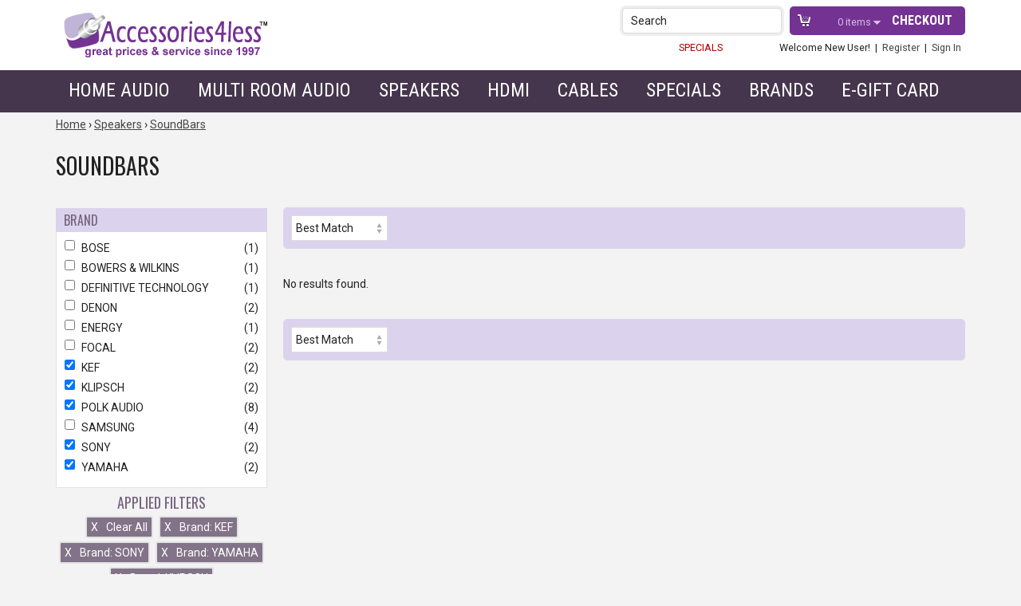

--- FILE ---
content_type: text/css
request_url: https://www.accessories4less.com/mas_assets/theme/accessories4less_2024/css/facets.css?r=t6c5wo
body_size: 265
content:
.filters h2 {
	background: #dbd3ed;
	font-size: 16px;
	font-weight: normal;
	cursor: pointer;
	margin: 0;
	padding: 5px 10px;
	border-top: 1px solid #f3f3f3;
}

.filters h2:hover, .filters h2.active {
	background: #e3e3e3;
}

.filters .panel {
	border: 1px solid #e3e3e3;
	border-top: 0;
	padding: 10px;
	background: #ffffff;
}

.filters .panel.close {
	display: none;
}

.filters .panel.expanded {
	display: block;
}

.filters .panel label {
	display: block;
	cursor: pointer;
	margin-bottom: 5px;
	font-size: 14px;
	padding: 0;
	clear: both;
}

.filters .panel label input[type="checkbox"] {
	cursor: pointer;
	margin-right: 5px;
	vertical-align: top;
}

.filters .panel label span.count {
	float: right;
}

.arrow.down {
	width: 0; 
	height: 0; 
	border-left: 6px solid transparent;
	border-right: 6px solid transparent;
	border-top: 6px solid #000000;
	float: right;
	margin-top: 7px;
}

.arrow.up {
	width: 0; 
	height: 0; 
	border-left: 6px solid transparent;
	border-right: 6px solid transparent;
	border-bottom: 6px solid #000000;
	float: right;
	margin-top: 7px;
}

@media (max-width:460px) {
	.filters {width: 100%;}
	#filters-container.min div:nth-of-type(n+5) {display: none;}
}

@media (min-width:461px) and (max-width:767px) {
	.filters {width: 48%; float: left; margin: 0 2% 1% 0;}
	#filters-container.min div:nth-of-type(n+5) {display: none;}
}

@media (min-width: 768px) {
	.filters {width: 100%; float: left; margin: 0 2% 1% 0;}
	#filters-container.min div:nth-of-type(n+5) {display: none;}
}

@media (min-width: 992px) {
	#filters-container {margin-top: 20px;}
	.filters h2, .filters h2:hover, .filters h2.active { background: #dbd3ed;}
	.filters h2 span.arrow {display: none;}
	.filters .panel {display: block !important;}
}
#show-more {
	margin: 15px 0 10px 10px;
	font-size: 22px;
	text-align: center;
}

#show-more span{
	color: #733393;
	text-decoration: none;
	cursor: pointer;
}

#applied-filters-container {
	text-align: center;
	margin: 0;
}

#applied-filters-container h2 {
	font-size: 18px;
	margin: 5px 0;
}

#applied-filters-container button {
	background: #ffffff;
	color: #444;
	border: 2px solid #e3e3e3;
	margin: 2px;
	cursor: pointer;
	padding: 5px;
	border-radius: 3px;
}

#applied-filters-container button:hover {
	background: #e3e3e3;
}

#applied-filters-container button span.remove {
	margin-right: 10px;
}

--- FILE ---
content_type: text/css
request_url: https://www.accessories4less.com/mas_assets/theme/accessories4less_2024/css/accessories4less.css?r=t6c5wo
body_size: 16093
content:
body {
	background: #f3f3f3;
	margin: 0px;
	padding: 0px;
	font-family: Roboto, Arial, sans-serif;
	font-size: 14px;
	line-height: 20px;
	color: #222;
	transition: none;
}
.no-scroll {
	overflow: hidden;
}

.clearright {
	clear: right;
	height: 1px;
	overflow: hidden;
}

.clearleft {
	clear: left;
	height: 1px;
	overflow: hidden;
}

.clear {
	clear: both;
	overflow: hidden;
}

.bgeffects {
	padding: 20px 0;
	margin: 20px 0;
	background: #e5e5e5;
	/* Old browsers */
	background: -moz-linear-gradient(left, #e5e5e5 0%, #ffffff 50%, #e5e5e5 99%);
	/* FF3.6+ */
	background: -webkit-gradient(linear, left top, right top, color-stop(0%, #e5e5e5), color-stop(50%, #ffffff), color-stop(99%, #e5e5e5));
	/* Chrome,Safari4+ */
	background: -webkit-linear-gradient(left, #e5e5e5 0%, #ffffff 50%, #e5e5e5 99%);
	/* Chrome10+,Safari5.1+ */
	background: -o-linear-gradient(left, #e5e5e5 0%, #ffffff 50%, #e5e5e5 99%);
	/* Opera 11.10+ */
	background: -ms-linear-gradient(left, #e5e5e5 0%, #ffffff 50%, #e5e5e5 99%);
	/* IE10+ */
	background: linear-gradient(to right, #e5e5e5 0%, #ffffff 50%, #e5e5e5 99%);
	/* W3C */
	filter: progid:DXImageTransform.Microsoft.gradient(startColorstr='#e5e5e5', endColorstr='#e5e5e5', GradientType=1);
	/* IE6-9 */

}

.white-block {
	background: #f3f3f3;
	/* Old browsers */
	background: -moz-linear-gradient(top, #f3f3f3 0%, #ffffff 4%);
	/* FF3.6+ */
	background: -webkit-gradient(linear, left top, left bottom, color-stop(0%, #f3f3f3), color-stop(4%, #ffffff));
	/* Chrome,Safari4+ */
	background: -webkit-linear-gradient(top, #f3f3f3 0%, #ffffff 4%);
	/* Chrome10+,Safari5.1+ */
	background: -o-linear-gradient(top, #f3f3f3 0%, #ffffff 4%);
	/* Opera 11.10+ */
	background: -ms-linear-gradient(top, #f3f3f3 0%, #ffffff 4%);
	/* IE10+ */
	background: linear-gradient(to bottom, #f3f3f3 0%, #ffffff 4%);
	/* W3C */
	filter: progid:DXImageTransform.Microsoft.gradient(startColorstr='#f3f3f3', endColorstr='#ffffff', GradientType=0);
	/* IE6-9 */
	padding: 30px 0;
}

a {
	color: #444;
	text-decoration: underline;
}
a:hover{color: #222;}

h1,
h2,
h3,
h4,
h5 {
	font-family: Oswald, Roboto Condensed, sans-serif;
	font-weight: normal;
}

h1 {
	font-size: 2em;
	line-height: 1.6em;
	text-transform: uppercase;
}

h2 {
	font-size: 1.6em;
	margin: 15px 0;
	text-transform: uppercase;
	color: #75627e;
}

h3 {
	font-size: 1.2em;
	text-transform: uppercase;
}

h4 {
	font-size: 1.4em;
}

h5 {
	font-size: 1em;
}

#main-breadcrumb a {
	text-decoration: none;
}

.slidingDiv {
	display: none;
}

.index hr {
	border: none;
	border-top: 1px solid #ddd;
	margin: 40px 0;
}

.header-div {
	background: #fff;
}

.header-div.sticky {
	margin-bottom: 52px;
}

.logo-block {
	padding: 15px 10px;
	vertical-align: middle;
}

.service-block a {
	text-decoration: none;
}

.search-block {
	width: 250px;
	height: 25px;
	float: right;
	padding: 10px 0;
}

.header-search,
#lists-search {
	border-radius: 5px;
	border: 1px solid #ddd;
	box-shadow: 0px 0px 0px 3px #eee;
	background: #fff;
	width: 100%;
	position: relative;
	text-align: left;
}

.header-search #q,
#lists-search #q {
	border: none;
	padding: 7px;
	width: 90%;
	margin-left: 5px;
	-webkit-appearance: none;
}

.search-btn,
#lists-search input[type=submit] {
	position: absolute;
	right: 8px;
	top: 8px;
	background: #fff url(../images/sprite.png) 0 0 no-repeat;
	width: 16px;
	height: 16px;
	border: none;
	cursor: pointer;
}

#header-cart {
	width: 220px;
	float: right;
	padding: 5px 8px 5px 20px;
	text-align: right;
	margin: 8px 0 0 10px;
	background: #743293 url(../images/cart.png) center left no-repeat;
	border-radius: 5px;
	font-size: .9em;
}

a.cart-link {
	display: block;
	float: right;
	margin-top: 5px;
	color: #d5bfe0;
	background: url(../images/arrowdown.png) center right no-repeat;
	padding-right: 10px;
	margin-right: 5px;
	text-decoration: none;
}

a.checkout-main {
	display: block;
	float: right;
	text-decoration: none;
	color: #fff;
	font-family: Roboto Condensed, sans-serif;
	font-size: 1.3em;
	line-height: 1.6em;
	margin-top: 0px;
	padding: 0 8px;
	text-transform: uppercase;
	font-weight: bold;
}

a.checkout-main:hover {
	text-decoration: none;
}

#menu-login {
	text-align: right;
	margin: 5px 0 0;
	padding: 0 5px;
	border-radius: 10px;
	font-size: .9em;
}

#menu-login a {
	text-decoration: none;
}

#menu-login a:hover{
	color: unset;
}

.main-navigation {
	background: #46364d;
	border: none;
	color: #fff;
}

.main-navigation.sticky {
	position: fixed;
	top: 0;
	width: 100%;
	z-index: 99999;
}

ul.menu-folder {
	margin: 0px;
	padding: 0px;
	list-style-type: none;
	position: relative;
}

.main-navigation .container>.menu-folder>li {
	display: inline-block;
	padding: 12px 15px 15px 15px;
	border: 1px solid #46364d;
	border-bottom: none;
	border-top: 3px solid #46364d;
}

ul.level-1>li.menu-link>a {
	color: #fff;
	text-decoration: none;
	font-family: Roboto Condensed, sans-serif;
	font-size: 24px;
	font-weight: normal !important;
	text-transform: uppercase;
}

@media(min-width: 768px){
	.main-navigation ul.menu-folder li a:hover,
	.main-navigation ul.menu-folder li:hover a {
		color: #743293;
	}

	ul.level-1 > li.menu-link:hover {
		background: #dddddd;
		/* Old browsers */
		background: -moz-linear-gradient(top, #dddddd 0%, #ffffff 100%);
		/* FF3.6+ */
		background: -webkit-gradient(linear, left top, left bottom, color-stop(0%, #dddddd), color-stop(100%, #ffffff));
		/* Chrome,Safari4+ */
		background: -webkit-linear-gradient(top, #dddddd 0%, #ffffff 100%);
		/* Chrome10+,Safari5.1+ */
		background: -o-linear-gradient(top, #dddddd 0%, #ffffff 100%);
		/* Opera 11.10+ */
		background: -ms-linear-gradient(top, #dddddd 0%, #ffffff 100%);
		/* IE10+ */
		background: linear-gradient(to bottom, #dddddd 0%, #ffffff 100%);
		/* W3C */
		filter: progid:DXImageTransform.Microsoft.gradient(startColorstr='#dddddd', endColorstr='#ffffff', GradientType=0);
		/* IE6-9 */
	}

	ul.level-1 > li:hover .level-2 {
		display: block;
		position: absolute;
		top: 52px;
		left: 0px;
	}
}

ul.level-1 > li .level-2 {
	display: none;
	padding: 10px 10px 10px 0;
	border: 1px solid #bbb;
	color: #444;
	border-top: 0px;
	background: #ffffff;
	/* Old browsers */
	background: -moz-linear-gradient(top, #ffffff 0%, #f3f3f3 14%, #cccccc 100%);
	/* FF3.6+ */
	background: -webkit-gradient(linear, left top, left bottom, color-stop(0%, #ffffff), color-stop(14%, #f3f3f3), color-stop(100%, #cccccc));
	/* Chrome,Safari4+ */
	background: -webkit-linear-gradient(top, #ffffff 0%, #f3f3f3 14%, #cccccc 100%);
	/* Chrome10+,Safari5.1+ */
	background: -o-linear-gradient(top, #ffffff 0%, #f3f3f3 14%, #cccccc 100%);
	/* Opera 11.10+ */
	background: -ms-linear-gradient(top, #ffffff 0%, #f3f3f3 14%, #cccccc 100%);
	/* IE10+ */
	background: linear-gradient(to bottom, #ffffff 0%, #f3f3f3 14%, #cccccc 100%);
	/* W3C */
	filter: progid:DXImageTransform.Microsoft.gradient(startColorstr='#ffffff', endColorstr='#cccccc', GradientType=0);
	/* IE6-9 */
	z-index: 1000;
	width: 100%;
}

ul.level-2 li.menu-link .text-only-custom {
	font-family: Roboto Condensed, sans-serif;
	font-weight: bold;
	font-size: 1.2em;
	border-bottom: 1px solid #ddd;
	padding-bottom: 5px;
	margin-bottom: 5px;
	color: #6f5f76;
	text-transform: uppercase;
}

ul.level-2 li.menu-link ul.level-3 li.menu-link a {
	font-family: Roboto Condensed, sans-serif !important;
	text-transform: none !important;
	color: #444;
	font-size: 1.2em;
	line-height: 1.6em;
	font-weight: normal;
	display: block;
	text-decoration: none;
}

ul.level-2 li:hover ul.level-3 a:hover,
ul.level-3:hover li.image-text a {
	color: #733393 !important;
}

.level-2>li.menu-link {
	border-radius: 5px;
	padding: 10px;
	background: #ffffff;
}

.menu-category-brand .level-2 .menu-link {
	border-radius: 5px;
	padding: 10px;
	background: none;
}

.level-2 hr {
	margin: 5px 0;
}

.level-2 .menu-link img {
	width: 100%;
}

.menu-link .brands a {
	float: left;
	border: 1px solid #fff;
	border-radius: 8px;
	margin: 0 0 5px 5px;
	width: 162px;
	text-align: center;
	padding-top: 3px;
	overflow: hidden;
	background: white;
	height: 68px;
}

.menu-link .brands a img {
	max-height: 58px;
	height: auto !important;
}

.menu-link .brands a:hover {
	border: 1px solid #ccc;
}

.submenu .white-block a span.bold {
	display: block;
	line-height: 1.2em;
}

.submenu .white-block.five a span.bold {
	min-height: 40px;
}

.submenu .white-block.six a span.bold {
	min-height: 40px;
}


.homepage-slider-wrap {
	background: #000;
}

.deal-ofthe-day {
	box-shadow: 0px 0px 0px 3px #eee;
	background: #fff;
	border-radius: 5px;
	padding: 10px;
	text-align: center;
	margin-bottom: 20px;
}

.deal-ofthe-day .title {
	color: #888;
	font-family: Oswald, sans-serif;
	font-size: 22px;
	margin: 0px;
	font-weight: normal;
	text-transform: uppercase;
	text-align: center;
	border-bottom: 1px solid #eee;
	padding-bottom: 10px;
}

.deal-ofthe-day a img {
	max-width: 100%;
	border: 1px solid #eee;
	margin-bottom: 8px;
}

.deal-ofthe-day a {
	text-decoration: none;
}

.deal-ofthe-day a .brand {
	font-weight: bold;
	font-size: 16px;
	display: block;
	text-decoration: none;
}

.deal-ofthe-day .price {
	font-size: 20px;
	font-family: Oswald, sans-serif;
	font-weight: normal;
	margin-top: 8px;
	display: block;
}


.main-categories {}

.main-categories a.block {
	width: 115px;
	box-shadow: 0px 0px 0px 3px #eee;
	height: 105px;
	border-radius: 5px;
	margin: 0 6px 10px;
	float: left;
	background: gold;
	font-family: Oswald, sans-serif;
	text-transform: uppercase;
	text-align: center;
	text-decoration: none;
	position: relative;
}

.main-categories a.block span {
	width: 115px;
	border-radius: 0 0 5px 5px;
	background: url(../images/ptransp.png) top left repeat;
	padding: 8px 5px;
	display: block !important;
	position: absolute;
	display: block;
	bottom: 0px;
	color: #fff;
	font-size: 16px;
	line-height: 20px;
	font-weight: normal;
}

.main-categories a.audio-cables {
	background: url(../images/index/audio-cables.jpg) top left no-repeat;
}

.main-categories a.games {
	background: url(../images/index/games.jpg) top left no-repeat;
}

.main-categories a.home-audio {
	background: url(../images/index/home-audio.jpg) top left no-repeat;
}

.main-categories a.home-video {
	background: url(../images/index/home-video.jpg) top left no-repeat;
}

.main-categories a.speakers {
	background: url(../images/index/speakers.jpg) top left no-repeat;
}

.main-categories a.power-protection {
	background: url(../images/index/power-protection.jpg) top left no-repeat;
}

.main-categories a.speaker-wire {
	background: url(../images/index/speaker-wire.jpg) top left no-repeat;
}


.client-testimonials {
	background: url(../images/quote.png) center left no-repeat;
	font-family: Georgia, serif;
	font-size: 18px;
	line-height: 26px;
	color: #555;
	font-style: oblique;
	padding: 20px 0;
}

.client-testimonials .author {
	font-family: Roboto, sans-serif !important;
	font-size: 14px !important;
	color: #444;
	font-weight: bold;
}

.client-testimonials .author a.read-more {
	float: right;
}

.testimonial_box {
	background: #fff;
	border-radius: 8px;
	margin: 15px 10px;
	padding: 10px;
	background: #fff url(../images/quote.png) bottom right no-repeat;
	width: 48%;
	float: left;
}

.testimonial_box h3 {
	padding-bottom: 10px;
	color: #555;
}

.testimonial_box .testimonial_body {
	border-top: 1px solid #ddd;
	padding-top: 10px;
	font-family: Georgia, serif;
	font-size: 18px;
	line-height: 26px;
	color: #888;
	font-style: oblique;
}

.testimonial_box .testimonial_author {}

.bestsellers .item {
	height: 240px;
	overflow: hidden;
	background: #fafafa;
	float: left;
	/*width:12.5%;margin:1% 1% 1% 0.5%;*/
	text-align: center;
	padding: 10px;
	margin: 2px;
	border-radius: 5px;
	box-shadow: 0px 0px 0px 3px #eee;
}

.bestsellers .item img {
	max-width: 100%;
	max-height: 120px;
	margin: auto;
}

.bestsellers .item:hover {
	box-shadow: 0px 0px 0px 3px #e9daf0;
}

.bestsellers .item a {
	text-decoration: none;
}

.bestsellers .item a .brand {
	font-weight: bold;
	text-transform: uppercase;
}

/* thumbs styles */
.thumb,
.index-thumb {
	margin: 0.5%;
	text-align: center;
	background: #fff;
	padding: 10px;
	border-radius: 5px;
	position: relative;
	text-align: center;
	border: 1px solid #fff;
}

.index-thumb {
	margin: 0px;
	height: 330px;
	width: 218px;
}

.index-thumb .prices-wrap {
	width: 205px !important;
}

.thumb {
	float: left;
}

.thumb-cat {
	margin: 5px;
	height: 80px;
	overflow: hidden;
}

.thumb-cat-img {
	height: 250px;
}

.thumb:hover {
	border: 1px solid #e9daf0;
}

.thumb .onsale-item-badge {
	z-index: 1;
	background: url(../images/sale.png)top left no-repeat;
	height: 36px;
	width: 90px;
	padding: 15px 5px 0 0px;
	position: absolute;
	top: 155px;
	left: 5px;
	font-family: Arial, sans-serif;
	font-size: 14px;
	color: #fff;
}

.thumb .free-shipping-badge {
	z-index: 2;
	background: url(../images/free-shipping-badge.png) top right no-repeat;
	height: 45px;
	width: 120px;
	font-size: 13px;
	letter-spacing: 1px;
	font-weight: bold;
	font-family: Roboto Condensed, Arial, sans-serif;
	color: transparent !important;
	position: absolute;
	top: 5px;
	right: 10px;
	padding: 5px 10px 2px 0px;
}

.thumb .new-arrival-badge {
	z-index: 3;
	background: url(../images/new.png) top left no-repeat;
	width: 50px;
	height: 50px;
	position: absolute;
	top: 155px;
	left: 170px;
}

.thumb .image-icon-badge {
	position: absolute;
	right: 20px;
	top: 120px;
	z-index: 2;
}

.thumb .image-soldout-badge {
	position: absolute;
	left: 0;
	top: 152px;
	z-index: 2;
}

.thumb .image-soldout-badge img {
	padding: 0 17px;
	width: 100%;
}

.thumb a.thumb-img {
	height: 195px;
	position: relative;
	display: block;
	border: 1px solid #eee;
	margin-bottom: 10px;
	vertical-align: middle;
}

.index-thumb a.thumb-img {
	height: 193px;
}

.thumb a.thumb-img {
	display: flex;
	align-items: center;
	justify-content: center;
}

.thumb a.thumb-img img {
	max-width: 100%;
	max-height: 190px;
	/*position:absolute;bottom:0px;left:0px;*/
	margin: auto;
}

.index-thumb a {
	text-decoration: none;
}

.index-thumb a:hover,
.thumb a {
	color: #444;
}

.thumb-name a {
	text-decoration: none;
}

.thumb-name .brand {
	font-weight: bold;
	font-size: 16px;
	display: block;
	text-transform: uppercase;
}

.thumb-name .model {
	font-size: 13px;
}

.thumb .prices-wrap {
	margin: 10px 0 5px;
}

.thumb .add-qty {
	position: absolute;
	z-index: 2;
	bottom: 0px;
	right: 10px;
}

.thumb .add-qty input {
	width: 25px;
}

.thumb .thumb-retail {
	font-size: 11px;
	color: #aaa;
	font-family: Oswald, sans-serif;
	font-weight: normal;
}

.thumb .thumb-price {
	font-size: 16px;
	font-family: Oswald, sans-serif;
	font-weight: normal;
}

.thumb .thumb-price .thumb-onsale {
	color: #fe0000;
}

.thumbs-grid-wrap .thumb .prices-wrap {
	width: 100%;
}

.brand-landing-pages h3{
	font-size: 2em;
    margin: 25px 0;
    text-transform: uppercase;
    color: #75627e;
}

.thumbs-grid-wrap.brand-page .thumb {
	height: 330px;
	margin: 0px !important;
}

.thumbs-grid-wrap .brand-thumb-top,
.thumbs-grid-wrap .package,
.thumbs-grid-wrap.brand-page .thumb {
	width: 217px;
}

.thumbs-grid-wrap .package {
	height: 400px;
	margin: 5px !important;
	float: left;
}

.thumbs-grid-wrap .brand-thumb-top {
	height: 60px;
	overflow: hidden;
	background: #e9e1ee;
	margin-bottom: 3px;
	border-radius: 5px;
	padding: 10px;
	text-align: center;
	font-size: 1em;
	line-height: 1em;
	color: #866a98;
	font-family: Roboto Conensed, sans-serif;
	text-transform: uppercase;
	font-weight: bold;
}

.thumbs-grid-wrap .brand-thumb-top a {
	text-transform: none;
	font-weight: normal;
	font-size: .8em;
	line-height: 1em;
}


.accessories .index-thumb {
	float: left;
	margin: 5px;
	height: auto ;
}

.accessories .index-thumb .prices-wrap{
	width: 100% !important;
	position: relative;
}
.accessories .index-thumb .add-qty{
	bottom: unset !important;
	right: 20px;
	top: -4px;
}
.accessories .index-thumb .recommended-price{
	margin: 0 60px 6px 0;
}
.accessories .index-thumb .button{
	margin-top: 10px;
}
.recent-items .thumb {
	width: 24%;
	float: left;
	height: 320px;
}

.index-thumb .new-arrival-badge {
	left: 160px;
}

.search-results .thumb {
	width: 217px;
	margin: 5px;
	height: 330px;
}

.search-results .thumb a.thumb-img {
	min-height: 193px;
	display: block;
	border: 1px solid #eee;
	margin-bottom: 10px;
}

/* category page */
.nav-strip,
.category-actions {
	background: #dbd3ed;
	padding: 10px;
	border-radius: 5px;
	margin: 20px 0;
}

.links-per-page,
.nav-pages {
	white-space: nowrap;
	padding: 5px 0;
}

.links-per-page a,
.nav-pages p a,
.testimonials .nav-pages a,
.thumb-navigation-links a {
	background: #796780;
	color: #fff;
	border-radius: 5px;
	margin: 1px;
	font-weight: bold;
	padding: 1px 5px !important;
	text-decoration: none;
}

.links-per-page a.selected,
.nav-pages p strong,
.testimonials .nav-pages big a,
.results-per-page-list a.active,
.thumb-navigation-links a.active {
	background: #46364d;
	color: #fff;
	border-radius: 5px;
	margin-right: 1px;
	font-weight: bold;
	padding: 1px 5px !important;
	text-decoration: none !important;
}

.nav-results select {
	float: left;
	margin-right: 20px;
}

.nav-subcatsbox {
	background: #fff;
	border-radius: 5px;
	margin-top: 20px;
	padding: 10px;
}

.nav-subcatsbox h5 {
	text-transform: uppercase;
	color: #aaa;
	margin: 0px;
}

.nav-subcatsbox ul {
	margin: 10px 0 0 0;
	padding: 0;
	list-style: none;
}

.nav-subcatsbox ul li {
	padding: 5px 3px;
	border-bottom: 1px dotted #eee;
	width: 30%;
	float: left;
	margin-right: 3%;
}

.nav-subcatsbox ul li a {
	text-decoration: none;
}

.subcat-img {
	max-width: 100%;
}

/*end of category page*/

#brands-box a {
	padding: 7px 3px;
	border-bottom: 1px solid #ebebeb;
	display: block;
	font-size: .9em;
	text-decoration: none;
}

#brands-box a:hover {
	background: #e9e1ee;
}


.carousel-block {}

.carousel-block .bx-wrapper .bx-prev {
	left: -10px;
}

.carousel-block .bx-wrapper .bx-next {
	right: -5px;
}


.brands-line {
	padding: 15px 0;
	text-align: center;
	border-top: 2px solid #fff;
	margin-top: 40px;
	background: #e5e5e5;
	/* Old browsers */
	background: -moz-linear-gradient(top, #e5e5e5 0%, #f3f3f3 11%, #f3f3f3 11%, #f3f3f3 88%, #e5e5e5 99%);
	/* FF3.6+ */
	background: -webkit-gradient(linear, left top, left bottom, color-stop(0%, #e5e5e5), color-stop(11%, #f3f3f3), color-stop(11%, #f3f3f3), color-stop(88%, #f3f3f3), color-stop(99%, #e5e5e5));
	/* Chrome,Safari4+ */
	background: -webkit-linear-gradient(top, #e5e5e5 0%, #f3f3f3 11%, #f3f3f3 11%, #f3f3f3 88%, #e5e5e5 99%);
	/* Chrome10+,Safari5.1+ */
	background: -o-linear-gradient(top, #e5e5e5 0%, #f3f3f3 11%, #f3f3f3 11%, #f3f3f3 88%, #e5e5e5 99%);
	/* Opera 11.10+ */
	background: -ms-linear-gradient(top, #e5e5e5 0%, #f3f3f3 11%, #f3f3f3 11%, #f3f3f3 88%, #e5e5e5 99%);
	/* IE10+ */
	background: linear-gradient(to bottom, #e5e5e5 0%, #f3f3f3 11%, #f3f3f3 11%, #f3f3f3 88%, #e5e5e5 99%);
	/* W3C */
	filter: progid:DXImageTransform.Microsoft.gradient(startColorstr='#e5e5e5', endColorstr='#e5e5e5', GradientType=0);
	/* IE6-9 */
}

.index .brands-line {
	margin-top: 0px;
}

.social-line {
	background: #46364d;
	color: #fff;
	padding: 15px 0;
}

.socials {
	padding-top: 5px;
}

.socials a {
	color: #a18bab;
	text-decoration: none;
	font-size: .8em;
}

a.sicon {
	background: url(../images/socials-wht.png) top left no-repeat;
	width: 24px;
	height: 24px;
	float: left;
	display: block;
	margin-right: 5px;
}

a.fb {
	background-position: 0 0;
}

a.tw {
	background-position: -28px 0;
	width: 25px;
}

a.pin {
	background-position: -60px 0;
}

a.inst {
	background-position: -90px 0;
}

a.youtube {
	background-position: -122px 0;
}

.social-line .newsletter-notation {
	padding: 5px 28px 5px 0;
	font-size: .8em;
	line-height: 1.1em;
	color: #a18bab;
	text-align: right;
	background: url(../images/subscribe.png) center right no-repeat;
}

.social-line .subscribe {
	float: right;
	/*width:250px;*/
	width: 100%;
	background: #fff;
	border-radius: 5px;
	position: relative;
}

.subscribe #fs-input {
	background: transparent;
	border: none;
	padding: 8px 5px;
	margin-left: 5px;
	width: 85%;
}

.subscribe .input-group .input-group-button button,
.subscribe .input-group .input-group-button button:hover {
	cursor: pointer;
	position: absolute;
	top: 0px;
	right: 0px;
	border: none;
	background: none;
	background: url(../images/nl-subscribe.png) center center no-repeat!important;
	width: 30px;
	height: 30px;
	vertical-align: middle;
}

.footer-subscribe .error {
	display: none;
}

.footer {
	background: #322b35;
	border-top: 3px solid #733393;
	color: #f3f3f3;
	font-size: .9em;
	line-height: 20px;
	padding: 15px 0;
}

	/*footer menu styles*/

.footer-lvl-1 > li > div{
	color: #835f93;
	text-transform: uppercase;
	margin-bottom: 5px;
	font-size: 1em;
}
.contact-info{
	background: #46364d;
	padding: 5px 10px;
  	font-size: .9em;
	border-radius: 5px;	
    margin: 5px 0;
    font-size: 1.1em;
	color: #c3b2ca;
}
.footer-lvl-2 > li > a{
	display: block;
	color: #fff;
	text-decoration: none;
}
.contact-info .footer-lvl-2 li a{
	font-weight: bold;
}
.contact-info .con-info .work-time{
	font-size: .8em;
	color: #a18bab;
}
.footer #copyright {
	font-size: .8em;
	text-align: center;
	color: #726379;
	margin-top: 10px;
	border-top: 1px solid #46364d;
}

.footer-lvl-1 .menu-link .text-only-custom .fa-caret-down{
	display: none;
}
	/*footer menu styles*/

#main-breadcrumb {
	font-size: 1.1em;
	margin: 10px 0;
	color: #888;
	text-align: left;
}

#left-col {
	text-align: left;
}

#left-col.col-md-2 {
	padding-right: 0px;
}

#left-col-wrap {
	width: 100%;
	padding: 0px;
	margin: 0px;
}

#left-col h2 {
	margin: 0 0 15px 0;
	font-size: 18px;
	border-bottom: 1px solid #ddd;
	padding-bottom: 5px;
}

ul.category-tree {
	margin: 0px;
	padding: 0px;
	list-style-type: none;
}

#main-col {}


/* pdp */
.display-box.row {
	background: #fff;
}

.display-pic {
	text-align: left;
	display: block;
}

.display-pic a.zoomed_image img {
	max-height: 500px;
	margin: 0 auto;
	display: block;
}

.display-pic .free-shipping-badge {
	background: url(../images/free-shipping-badge.png) top left no-repeat;
	height: 45px;
	width: 120px;
	font-size: 11px;
	font-weight: bold;
	font-family: Roboto Condensed, Arial, sans-serif;
	color: transparent !important;
	letter-spacing: 1px;
	position: absolute;
	top: -5px;
	left: 20px;
	padding: 5px 0 8px 8px;
	z-index: 1;
}

.display-pic .image-icon-badge {
	position: absolute;
	right: 20px;
	top: 10px;
	z-index: 2
}
.product-page .product-img-wrap{
	text-align:center;
}
.product-page .product-main-image{width:auto!important;}
/* zoom title*/
div.jqZoomTitle {
	display: none !important;
}

#big-image {
	max-width: 100%;
	max-height: 600px;
}

.ask-expert {
	background: #e6daed;
	border-radius: 5px;
	padding: 15px 20px 10px;
	margin: 10px 0;
	font-family: Roboto Condensed, sans-serif;
	font-style: oblique;
	font-weight: bold;
	font-size: 1.8em;
	color: #9682a2;
}

.ask-expert .phone,
.ask-expert a.email,
.ask-expert a.chat {
	margin-top: 10px;
	background: #fff;
	border-radius: 4px;
	font-family: Oswald, sans-serif;
	color: #444;
	font-style: normal;
	font-weight: normal;
	padding: 10px 10px 10px 55px;
	text-transform: uppercase;
	font-size: .8em;
}

.ask-expert .phone {
	background: #fff url(../images/phone.png) center left no-repeat;
	width: 45%;
	float: left;
	margin-right: 1%;
}

.ask-expert a.email {
	background: #fff url(../images/email.png) center left no-repeat;
	width: 26%;
	float: left;
	display: block;
	text-decoration: none;
}

.ask-expert a.chat {
	background: #fff url(../images/chat.png) center left no-repeat;
	width: 26%;
	float: left;
	margin-right: 1%;
	display: block;
	text-decoration: none;
}

.ask-expert a.email:hover,
.ask-expert a.chat:hover {
	color: #806980;
}


.tabs-block {
	background: #e6daed;
	/* Old browsers */
	background: -moz-linear-gradient(left, #e6daed 1%, #f0edf2 47%, #e9dcef 100%);
	/* FF3.6+ */
	background: -webkit-gradient(linear, left top, right top, color-stop(1%, #e6daed), color-stop(47%, #f0edf2), color-stop(100%, #e9dcef));
	/* Chrome,Safari4+ */
	background: -webkit-linear-gradient(left, #e6daed 1%, #f0edf2 47%, #e9dcef 100%);
	/* Chrome10+,Safari5.1+ */
	background: -o-linear-gradient(left, #e6daed 1%, #f0edf2 47%, #e9dcef 100%);
	/* Opera 11.10+ */
	background: -ms-linear-gradient(left, #e6daed 1%, #f0edf2 47%, #e9dcef 100%);
	/* IE10+ */
	background: linear-gradient(to right, #e6daed 1%, #f0edf2 47%, #e9dcef 100%);
	/* W3C */
	filter: progid:DXImageTransform.Microsoft.gradient(startColorstr='#e6daed', endColorstr='#e9dcef', GradientType=1);
	/* IE6-9 */
}

.product-information .price {
	font-size: inherit;
	line-height: inherit;
}

.product-information .price-onsale {
	font-size: 32px;
	line-height: 32px;
}

.volume-prices{
	margin-top: 10px;
	float: left;
}

.product-page .product-prices .volume-prices .volume-price-table td:last-of-type{
	font-weight: normal;
}
/*.item-tab-content h3.accordionButton{display:none!important;}*/

.tabs-color-line {
	background: #ffffff;
	height: 50px;
}

#item-tabs-nav {
	margin-top: -61px;
}

h4.item-tab-nav {
	background: #796780;
	border: none;
	font-size: 1.4em !important;
	color: #fff !important;
	font-family: Roboto Condensed, sans-serif;
	font-weight: normal;
	text-transform: uppercase;
	margin-right: 3px;
	border-radius: 5px 5px 0 0;
	float: left;
	padding: 0;
	font-size: 1em;
	position: relative;
	bottom: -1px;
}

h4.item-tab-nav a,
.product-tabs .item-tab-nav a {
	padding: 15px 14px;
	font-weight: normal;
	text-decoration: none;
	display: inline-block;
}

h4.item-tab-nav a,
h4.item-tab-nav a:hover {
	color: #fff !important;
}

h4.item-tab-nav.item-tab-selected {
	background: #46364d;
}

div.item-tab-loaded {
	width: 100% !important;
	margin: 10px 0;
	font-size: 1em !important;
	font-family: Roboto, sans-serif !important;
	padding: 10px 0;
}

.item-tab-content #shipping {
	max-width: 300px;
	margin-top: 20px;
}

.item-tab-content ul {
	list-style-type: disc;
	margin-left: 40px;
}

.item-tab-content h4 {
	color: #444 !important;
	text-transform: none;
	font-weight: bold;
	text-align: center;
	font-size: 2em !important;
	display: block;
}

.item-tab-content h1,
.item-tab-content h2,
.item-tab-content h3,
.item-tab-content h4 {
	font-weight: bold !important;
	margin: 10px 0 !important;
	text-align: center;
	float: none;
	display: block !important;
}

#shipping table input,
#shipping table select {
	width: 100%;
}

div.item-tab {
	clear: both;
	display: block;
}

.accordionContent ul{
	list-style-position: outside;
}

.warranty {
	padding: 0 20px;
}

@media (min-width: 992px) {
	.col-md-6 {
		width: 50%;
	}
}

div.item-tab {
	border: none;
}

div.item-tab h4 {
	display: inline;
	color: #fff;
	font-family: Roboto Condensed, sans-serif;
}

div.item-tab h4 a {
	color: #fff;
	font-size: 1.4em;
	text-decoration: none;
}

#item-image-thumbnails .jcarousel-clip {
	width: 100% !important;
}

#item-image-thumbnails {}

#image-carousel {
	margin: auto;
}

#image-carousel li {
	display: inline;
}

#image-carousel li a {
	text-decoration: none;
}

.zoom-link {
	display: flex;
}

#item-image-thumbnails .jcarousel-next {
	background: red;
	top: 15px;
}

#item-image-thumbnails .jcarousel-prev {
	background: gold;
	top: 15px;
	left: -30px;
}

#fullscreen {
	background: #eee url(../images/enlarge.png) top left no-repeat;
	background-size: 15px 15px;
	border: 1px solid #ddd;
	border-radius: 3px;
	-moz-border-radius: 3px;
	-webkit-border-radius: 3px;
	-khtml-border-radius: 3px;
	cursor: pointer;
	display: block;
	height: 20px;
	width: 20px;
	margin: 0 5px 0 0;
}

#fullscreen:hover {
	transform: scale(1.2, 1.2);
	-ms-transform: scale(1.2, 1.2);
	-webkit-transform: scale(1.2, 1.2);
}

.product-information h1 {
	font-family: Roboto condensed;
	text-transform: none;
	font-size: 2em;
	line-height: 1.2em;
	margin: 0px;
}

h1 .brand {
	display: block;
	font-weight: bold;
}

.item-sku {
	font-size: .8em;
	color: #777;
}

.stock-level {
	font-size: .8em;
	color: #777;
}

.stock-level .sold-out {
	white-space: nowrap;
	background: #cc0000;
	color: #fff;
	font-size: 1.4em;
	text-transform: uppercase;
	padding: 3px 10px;
	border-radius: 15px;
	font-weight: bold;
}

.stock-level .last-one {
	white-space: nowrap;
	background: gold;
	color: #444;
	font-size: 1.4em;
	text-transform: uppercase;
	padding: 3px 10px;
	border-radius: 15px;
	font-weight: bold;
}
.retail-price-wrap {border:1px solid transparent;}/*hack for aligning the prices*/
.product-prices {
	margin-top: 30px;
}

.product-prices .retail-price,
.product-prices .old-price,
.product-prices .our-price {	
	font-family: Oswald, sans-serif;
	font-weight: normal;	
	float: left;
	margin: 2px 10px 0 0;
}
.product-prices .retail-price{
	color: #aaa;
	font-size: 1.6em;
	line-height: 1.2em;
}

.product-prices .price,
.product-prices .our-price{
	color: #444;
	font-family: Oswald, sans-serif;
	font-weight: normal !important;
	font-size: 2em;
	line-height: 1em;
	margin: 0 10px 0 0 !important;
	float: left;
}
.product-page .product-prices .sale-price{
	color:#fe0000 !important;
	font-weight:bold!important;
	font-family:roboto, sans-serif;
	font-size: 2.2em;
	line-height: 1em;
	margin: 0 10px 0 0 !important;
	float: left;
}

.product-prices .you-save {
	color: #9d3517;
	font-family: Oswald, sans-serif;
	font-size: 1.4em;
	font-weight:bold;
	line-height: 1.2em;
	float: left;
	margin-top: 3px;
}

.product-actions {
	border-top: 1px solid #ddd;
	border-bottom: 1px solid #ddd;
	padding: 30px 0;
	margin: 20px 0 0;
}

.product-page .product-actions .qty-box {
	width: 70px;
	float: left;
}

.product-page .product-actions .qty-box input {
	width: 60px;
	padding: 10px 5px;
	border-radius: 4px;
}

.display-buy {
	margin-bottom: 20px;
}

.display-buy-btns {
	border-top: 1px solid #ddd;
	border-bottom: 1px solid #ddd;
	padding: 30px 0;
}

button.add-to-cart,
a.button.orange,
.product-page .add-to-cart {
	background: #743293 url(../images/cart.png) center left no-repeat!important;
	background-color: #743293;
	padding: 12px 20px 13px 36px;
	border-radius: 4px;
	font-weight: bold;
	font-family: Roboto, sans-serif;
	font-size: 1.2em !important;
	letter-spacing: 0;
}

button.add-to-cart:hover,
a.button.orange:hover,
.product-page .add-to-cart:hover {
	background-color: #561d70!important;
}

button.button.orange {
	font-weight: bold;
	padding: 10px;
	font-size: 1.2em;
}


.additional-product-info {
	background: #f3f3f3;
	border-radius: 5px;
	margin: 20px 0;
	padding: 3px 10px;
	font-size: .9em;
	color: #677;
}

.line {
	border-bottom: 1px dotted #ddd;
	padding: 5px 10px;
}

.line .title {
	width: 50%;
	float: left;
}

.line .value {
	width: 50%;
	float: left;
	text-align: right;
}


.add-to-wishlist,
.added-to-wishlist {
	width: 42px;
	height: 41px;
	background-color: #827388 !important;
	border-radius: 0.3em;
	text-align: center;
	text-indent: initial;
	padding: 10px 12px 0 !important;
}

.add-to-wishlist .fa,
.added-to-wishlist .fa {
	font-size: 20px;
	color: #fff;
}

.add-to-wishlist:hover,
.added-to-wishlist:hover {
	background: #625468 !important;
}

.added-to-wishlist {
	background: #888;
}

.ajax-wishlist-add-btn {
	margin-right: 5px;
}

.store-box-content .manage-link {
	line-height: 1em;
	padding: 9px 15px 10px;
	border-radius: 3px;
	background: #eee;
	text-decoration: none;
}

.store-box-content .manage-link:hover {
	background: #dedede;
}

.hreview {
	background: #f5f0f7;
	border-radius: 8px;
	padding: 5px 15px;
	margin-bottom: 15px;
}

.hreview h4 {
	text-transform: none;
	color: #444 !important;
	font-size: 1.4em !important;
}

.hreview .reviewer {
	color: #888;
	font-size: .9em;
}

.hreview .review-description {
	background: transparent;
	padding: 15px 0;
}

.hreview .review-useful {
	font-size: .8em;
	border-top: 1px solid #fff;
	padding-top: 8px;
}

.hreview .review-useful .certified-buyer {
	font-weight: bold;
	font-style: oblique;
	text-transform: uppercase;
	background: gold;
	padding: 2px 8px;
	border-radius: 10px;
}

.hreview .review-useful a.review-vote-yes {}

div.item-tab-loaded div.item-tab-content div.clear {
	height: 10px;
}


/*search - autocomplete */
.ui-autocomplete {
	right: 0px !important;
	width: 250px !important;
	font-family: Roboto, sans-serif;
	font-size: .9em !important;
}

.ui-autocomplete .ui-autocomplete-suggestions {
	font-family: Roboto, sans-serif;
	font-size: 1em;
	font-weight: bold;
}

.ui-menu .ui-menu-item:hover {
	font-weight: normal !important;
}

/*end of search autocomplete */

#shopping-cart-container {
	top: 45px;
	right: 13px;
	z-index: 99999;
}

/*common classes*/
.button,
.auth-page .signin-btn,
button {
	background: #827388!important;
	color: #fff!important;
	line-height: 1em;
	padding: 10px 15px;
	border-radius: 3px;
}

.button:hover,
.auth-page .signin-btn:hover,
.auth-page button:hover,
button:hover {
	background: #6f5f76!important;
	color: #fff!important;
}

.info-table .image1 img {
	width: 60px;
	height: 60px;
}

.info-table .sku {
	font-size: .9em;
	color: #888;
}

.info-table .grand-total {
	font-size: 1.4em;
}

.info-table .brand {
	font-weight: bold;
	display: block;
}

.date {
	white-space: nowrap;
}

.light {
	color: #888;
}

.specif_tbl {
	margin-left: 20px;
}

.alignright {
	text-align: right;
}

.center {
	text-align: center;
}

.desktop-hidden,
a.toggle-menu {
	display: none;
}

.bold {
	font-weight: bold;
}

.uppercase {
	text-transform: uppercase;
}

.three {
	width: 30%;
	margin-left: 1%;
	float: left;
	min-height: auto;
}

.four {
	width: 24%;
	margin-left: 1%;
	float: left;
	min-height: auto;
}

.four img {
	max-width: 150px;
}

.five {
	width: 19%;
	margin-left: 1%;
	float: left;
	min-height: auto;
}

.six {
	width: 15.5%;
	float: left;
	margin-left: 1%;
	min-height: auto;
}

.sixwide {
	width: 18%;
	float: left;
	margin-left: 1%;
	min-height: auto;
}

.sixwide img {
	max-width: 150px;
}

.borders {
	border-bottom: 1px solid #eee;
	padding: 3px 0;
}

/* my account pages */
.account-links h4 {
	background: #e9dfef;
	padding: 5px;
	font-size: 1em;
	color: #a093bc;
}

.account-links a {
	margin-left: 5px;
	display: block;
}

#countries-edit-cart {
	background: #e9e5f2;
	border-radius: 5px;
}

#countries-edit-cart h4 {
	text-transform: uppercase;
	color: #a093bc;
	font-size: 1.2em;
}

#opc-checkout-steps .top-block {
	background: #e9dfef;
}

#opc-checkout-steps .top-block h1 {
	color: #8c679d;
	font-size: 1.4em;
}

#opc-checkout-steps h1.step-heading {
	color: #000;
	font-size: 1.4em;
	background: #fff;
}

#opc-checkout-steps .current-step {
	background: #f8f8f8;
}

.current-step h2 {
	font-size: 1.4em;
	color: #a093bc;
	margin: 0px;
}

.current-step hr {
	margin: 10px 0;
	border-color: #fff;
}

#opc-checkout-steps h4 {
	color: #a093bc;
	font-size: 1.2em;
}

.account-list-box {
	font-size: .9em;
	line-height: 1.1em;
	color: #555;
}

.account-list-box h4 {
	font-size: 1.1em;
	font-family: Roboto, sans-serif;
	font-weight: bold;
}

.title-line {
	border-radius: 3px;
	margin: 40px 0 10px;
	padding: 0px;
}

.title-line h2 {
	font-size: 1.4em;
	margin: 0px;
	color: #a093bc;
}

.adjusted-height {
	height: 32px;
	vertical-align: middle;
	margin-top: 30px;
}

/* end my account pages */

/*modals classes*/
div.store-box h1.store-box-title {
	font-size: 1.4em;
}

.store-box-content h1 {
	font-size: 1.4em;
	color: #888;
}

.store-box h4 {
	color: #888;
	margin-bottom: 10px;
}

/*end of modals classes*/

/* Payment page */
.pay_with_existing_credit_card .cc-info-box {
	vertical-align: middle;
}

#express-checkout-summary-box {
	float: none;
	width: auto;
}

#express-checkout-summary-box h4 {
	font-size: 1.2em;
	color: #888;
}

#express-checkout-summary-box hr {
	background-color: #ddd;
}

.checkout-thank-you {
	background: url(../../../toolkit/autocomplete/loading/2.gif) no-repeat left top;
	float: right;
	padding: 8px 8px 8px 40px;
}

.fake-spinner {
	background: url(../../../toolkit/autocomplete/loading/2.gif) no-repeat left top;
	width: 0px;
	height: 0px;
}

.show-condition {
	cursor: pointer;
	color: #ff0000;
	/*font-size:1.6em;*/
}

.item-condition {
	font-weight: bold;
	font-size: .9em;
}

form[name="one_page_shipping"] .long-input-box .col-sm-4,
form[name="one_page_shipping"] .long-input-box .col-sm-8,
form[name="payment"] .long-input-box .col-sm-4,
form[name="payment"] .long-input-box .col-sm-8 {
	min-height: 65px;
}

.row select {
	height: 30px;
}

@media (min-width: 992px) and (max-width: 1200px) {
	.main-navigation ul.menu-folder>li.menu-link>a {
		font-size: 18px;
	}
}

@media (min-width: 768px) and (max-width: 991px)  {
	.main-navigation .container>.menu-folder>li {
		padding: 12px 10px 15px 10px;
	}

	.main-navigation ul.menu-folder>li.menu-link>a {
		font-size: 15px;
	}
}

/******************************* classes for smaller mobile *****************************/

@media (max-width: 767px) {

	ul.level-1 li.menu-link ul.level-2 {
		background: transparent;
		border: none;
	}
	#scroll-to-top,
	.welcome-user {
		display: none;
	}

	.desktop-hidden {
		display: block;
	}

	.simplemodal-container {
		width: 100% !important;
	}

	div.store-box {
		min-width: 0px !important;
		max-width: auto !important;
	}

	.checkout-box .auth-box-rf {
		border-left: none;
	}

	.links-per-page {
		display: none;
	}

	.bestsellers {
		height: auto;
	}

	.bestsellers .item {
		/*width:43%;margin:2%;*/
	}

	#left-col.col-md-2 {
		padding-right: 15px;
	}

	.nav-subcatsbox li {
		width: 100%;
		margin: 0px;
	}

	.testimonial_box {
		width: 100%;
		margin: 10px 0;
	}

	.scrolling-table,
	.scrolling-block {
		overflow: scroll;
		width: 100%;
	}

	#shopping-cart-container {
		width: 90%;
	}


	/*header */
	.logo-block {
		padding: 5px 0 0;
	}

	.service-block {
		position: relative;
		height: 95px;
	}

	#header-cart {
		width: 40%;
		height: 35px;
	}

	a.checkout-main {
		display: none;
	}

	a.cart-link {
		padding-right: 15px;
		margin-top: 3px;
	}

	.search-block {
		width: 82%;
	}

	.ui-autocomplete {
		display: none !important;
	}

	#menu-login {
		background: #eee;
		padding-top: 8px;
		text-align: center;
		font-size: .9em;
		line-height: 1.2em;
		color: #888;
		position: absolute;
		top: 3px;
		border-radius: 0px;
		width: 55%;
		height: 35px;
		overflow: hidden;
		border-radius: 5px;
	}

	a.toggle-menu {
		background: #46364d url(../images/mobmenu.png) center center no-repeat;
		width: 13%;
		height: 35px;
		margin-top: 8px;
		border-radius: 5px;
		float: left;
		display: block;
	}

	/*main-menu*/
	.main-navigation {
		visibility: hidden;
		position: fixed;
		top: 0;
		right: -400px;
		width: 100vw;
		height: 100vh;
		z-index: 1000;
		padding: 25px 0px;
		max-width: 400px;
    	transition: 0.4s all;
    	-moz-transition: 0.4s all;
    	-ms-transition: 0.4s all;
    	-wbkit-transition: 0.4s all;
	}
	.main-navigation.open {
		right: 0px;
		visibility: visible;
	}
	.main-navigation-overlay {
		display: none;
		background: rgba(0,0,0,0.5);
		width: 100vw;
		height: 100vh;
		position: fixed;
		z-index: 999;
		left: 0px;
		top: 0px;
	}
	.main-navigation.open + .main-navigation-overlay,
	.close-menu {
		display: block;
	}

	.close-menu:hover {
	  opacity: 1;
	}
	.close-menu:before,
	.close-menu:after {
	  position: absolute;
	  left: 17px;
	  content: ' ';
	  height: 27px;
	  width: 2px;
	  background-color: white;
	}
	.close-menu:before {
	  transform: rotate(45deg);
	}
	.close-menu:after {
	  transform: rotate(-45deg);
	}
	.close-menu {
		position: absolute;
		width: 32px;
		height: 32px;
		opacity: 0.3;
		display: inline-block;
		margin: 0px 0px 15px;
		cursor: pointer;
		z-index: 22;
		top: 20px;
		right: 20px;
	}
	.level-1 > li a {
		display: block;
	    padding: 15px;
	}

	ul.menu-folder.level-1 {
		height: 100vh;
    	overflow: auto;
    	margin-top: 40px;
	}

	ul.menu-folder.level-1 .level-2{
		max-height: calc(100vh - 100px);
		max-height: -moz-calc(100vh - 100px);
		max-height: -ms-calc(100vh - 100px);
		max-height: -webkit-calc(100vh - 100px);
    	overflow: auto;
	}

	.menu-folder.level-1>li.menu-link {
		display: block;
	    border: 1px solid #614d69;
	    margin-bottom: 10px;
	    padding: 0px;
	}

	ul.menu-folder.level-1 li {
		background: transparent;
	}

	ul.menu-folder.level-1 li a,
	ul.menu-folder.level-2 li div.submenu a {
		color: #fff !important;
	}
	ul.menu-folder > li.menu-link > a {
	  font-size: 16px;
	}

	ul.menu-folder.level-1 li.menu-link div.menu-folder.level-2 {
		width: 100%;
		display: block;
		position: static;
		background: transparent;
		border: none;
		color: #fff;
		padding: 0px;
	}

	.two,
	.three,
	.four,
	.five,
	.six,
	.sixwide {
		width: 100%;
		float: none;
		margin: none;
		padding: 0px;
	}

	.menu-folder.level-2 .menu-link {
		padding: 0 0 0 10px !important;
	}

	.menu-folder.level-2 .menu-link,
	ul.menu-folder.level-1 li.menu-link .menu-link a {
		background: transparent;
		display: block;
    	padding: 5px 0px;
	}

	ul.menu-folder.level-1 li.menu-link li.menu-link a {
		color: #fff !important;
	}

	.menu-folder.level-3 .image-text img,
	.menu-folder.level-3 .image-text hr {
		display: none;
		padding: 0px;
	}

	.menu-folder.level-3 .menu-link hr {
		margin: 0px;
	}

	.menu-folder.level-3 .menu-link .uppercase {
		text-transform: none;
	}

	.menu-folder.level-3 .menu-link .bold {
		font-weight: normal;
	}

	.menu-folder.level-2 .center {
		text-align: left;
	}

	.menu-folder.level-2 .menu-link .text-only-custom {
		border-bottom: 1px solid #514059;
		color: #7b6584;
		margin-top: 5px;
	}

	.menu-link .brands {
		margin-top: 10px;
	}

	.menu-link .brands a {
		width: auto !important;
		border: none !important;
		padding: none !important;
	}

	.menu-link .brands a img {
		float: left;
		border-radius: 5px;
		margin: 5px 5px 0 0;
		max-height: 58px;
		background: #fff;
	}

	/*end main menu*/

	.tabs-block {
		background: #fff;
	}

	#item-tabs-nav,
	.tabs-color-line {
		display: none;
	}

	.item-tab-loaded,
	.item-tab,
	.item-tab-content {
		display: block !important;
		padding: 0px !important;
		margin: 0px !important;
	}

	h3.accordionButton {
		display: block;
		background: #796780;
		color: #fff;
		margin: 0px !important;
		padding: 8px;
		border-radius: 5px;
		cursor: pointer;
		font-weight: normal;
		font-family: Roboto, sans-serif;
	}

	.accordionContent {
		border-bottom: 1px solid #796780;
		padding: 5px;
	}

	.ask-expert .phone {
		width: 100%;
	}

	.bx-wrapper .bx-pager,
	.bx-wrapper .bx-controls-auto {
		bottom: -50px;
		display: none;
	}

	.auth-box-rf {
		margin-top: 20px;
		border-top: 1px solid #ddd;
		padding-top: 20px;
	}

	.ask-expert {
		font-size: 1.6em;
	}

	.ask-expert a.chat,
	.ask-expert a.email {
		width: 46%;
		font-size: .8em;
		float: left;
	}

	.ask-expert a.chat {
		margin-right: 4%;
	}

	.ask-expert a.email {
		width: 48%;
	}

	.product-information {
		margin-top: 20px;
	}

	#shopping-cart-container {
		max-height: auto !important;
		overfow: hidden;
	}

	#shopping-cart-container .scrolling-cart-items {
		height: auto;
		overflow: visible;
	}

	.display-pic {
		/*min-height:400px;*/
		position: relative;
	}

	/*	footer menu styles for mobile*/

	.footer-lvl-1 .footer-lvl-2{
		display: none;
		margin-top: 5px;
		padding: 0 10px;
	}
	.footer-lvl-1 .menu-link .text-only-custom .fa-caret-down{
		display: inline-block;
		margin-left: 5px;
		transition: all ease 0.4s;
		float: right;
	}
	.footer-lvl-1 > li > div{
		font-size: 1.3em;
		margin-bottom: 0;
	}
	.footer-lvl-1 > .menu-link{
		padding: 5px;
	}
	.rotate{
		transform: rotate(180deg);
	}

}

/********************  end of classes for smaller mobile ***********************/


@media (max-width:460px) {
	.ask-expert {
		font-size: 1.6em;
	}

	.ask-expert a.chat,
	.ask-expert a.email {
		width: 46%;
		font-size: .8em;
		float: left;
	}

	.ask-expert a.chat {
		margin-right: 4%;
	}

	.ask-expert a.email {
		width: 48%;
	}

	.bestsellers .item {
		/*width:90%;*/
	}

	#checkout-steps div a {
		font-size: 0.5em;
	}
}

@media (min-width:461px) and (max-width: 767px) {
	.ask-expert {
		padding: 15px 10px;
	}

	.ask-expert .phone {
		width: 44%;
	}

	.ask-expert a.chat,
	.ask-expert a.email {
		width: 25%;
	}

	.ask-expert a.email {
		width: 27%;
	}

	.ask-expert a.chat {
		margin-right: 1%;
	}
}

@media (max-width:504px) {

	.thumb,
	.thumbs-grid-wrap .thumb,
	.line-of-5 .thumb {
		text-align: center;
		overflow: hidden;
		/*height:350px;*/
	}

	.thumb .free-shipping-badge {}

	.thumbs-grid-wrap .thumb .prices-wrap,
	.line-of-5 .thumb .prices-wrap {
		width: auto !important;
		position: static;
		text-align: center;
	}

	.index-thumb {
		width: 100%;
	}
}

/************* 768 & up *******************/
@media (min-width: 768px) {
	.main-navigation {
		display: block;
	}

	.display-pic .free-shipping-badge {
		font-size: 13px;
	}

	.welcome-user {
		display: inline;
	}

	.close-menu
	{
		display: none;
	}
}

/**************n 768 to 1023 ************/
@media (min-width: 768px) and (max-width:991px) {
	.search-block {
		width: 40%;
	}

	.main-categories a.block {
		width: 95px;
		margin: 0 3px 10px;
	}

	.main-categories a.block span {
		width: 95px;
	}

	.bestsellers {
		height: 220px;
	}

	.bestsellers .item {
		/*width:18%;*/
	}

	.nav-subcatsbox ul li {
		width: 45%;
	}

	ul.main-menu li {
		padding: 12px 10px 15px 10px;
	}

	.ask-expert .phone {
		width: 45%;
	}

	.ask-expert a.chat,
	.ask-expert a.email {
		width: 26%;
	}

	.tabs-block {
		background: #fff;
	}

	#item-tabs-nav,
	.tabs-color-line {
		display: none;
	}

	.item-tab-loaded,
	.item-tab,
	.item-tab-content {
		display: block !important;
		padding: 0px !important;
		margin: 0px !important;
		overflow-x:auto;
	}
	.item-tab-content table{width:100%!important;}

	h3.accordionButton {
		display: block;
		background: #796780;
		color: #fff;
		margin: 0px !important;
		padding: 8px;
		border-radius: 5px;
		cursor: pointer;
		font-weight: normal;
		font-family: Roboto, sans-serif;
	}

	.accordionContent {
		border-bottom: 1px solid #796780;
		padding: 5px;
	}

	.five {
		min-height: 215px;
	}
}

@media (min-width: 992px) {
	.accordionContent {
		display: block !important;
	}
}

/* 1024 to 1139 */
@media (min-width: 992px) and (max-width:1200px) {
	.ask-expert {
		font-size: 1.6em;
	}

	.ask-expert .phone {
		width: 45%;
	}

	.ask-expert a.chat,
	.ask-expert a.email {
		width: 26%;
	}
}

/*********** 1024 & up ***************/
@media (min-width: 992px) {
	.item-tab-content h3.accordionButton {
		display: none !important;
	}

	.invisible-desktop {
		display: none;
	}
}

/**/
.visible-xs,
.visible-sm,
.visible-md,
.visible-lg {
	display: none !important;
}

.visible-xs-block,
.visible-xs-inline,
.visible-xs-inline-block,
.visible-sm-block,
.visible-sm-inline,
.visible-sm-inline-block,
.visible-md-block,
.visible-md-inline,
.visible-md-inline-block,
.visible-lg-block,
.visible-lg-inline,
.visible-lg-inline-block {
	display: none !important;
}

@media (max-width: 767px) {
	.visible-xs {
		display: block !important;
	}

	table.visible-xs {
		display: table;
	}

	tr.visible-xs {
		display: table-row !important;
	}

	th.visible-xs,
	td.visible-xs {
		display: table-cell !important;
	}
}

@media (max-width: 767px) {
	.visible-xs-block {
		display: block !important;
	}
}

@media (max-width: 767px) {
	.visible-xs-inline {
		display: inline !important;
	}
}

@media (max-width: 767px) {
	.visible-xs-inline-block {
		display: inline-block !important;
	}
	.thumb-grid:nth-of-type(2n+1), .thumb-lists:nth-of-type(2n+1){clear:none!important;}
}

@media (min-width: 768px) and (max-width: 991px) {
	.visible-sm {
		display: block !important;
	}

	table.visible-sm {
		display: table;
	}

	tr.visible-sm {
		display: table-row !important;
	}

	th.visible-sm,
	td.visible-sm {
		display: table-cell !important;
	}
}

@media (min-width: 768px) and (max-width: 991px) {
	.visible-sm-block {
		display: block !important;
	}
}

@media (min-width: 768px) and (max-width: 991px) {
	.visible-sm-inline {
		display: inline !important;
	}
}

@media (min-width: 768px) and (max-width: 991px) {
	.visible-sm-inline-block {
		display: inline-block !important;
	}
	.thumb-grid:nth-of-type(3n+1){clear:none!important;}
}

@media (min-width: 992px) and (max-width: 1199px) {
	.visible-md {
		display: block !important;
	}

	table.visible-md {
		display: table;
	}

	tr.visible-md {
		display: table-row !important;
	}

	th.visible-md,
	td.visible-md {
		display: table-cell !important;
	}
}

@media (min-width: 992px) and (max-width: 1199px) {
	.visible-md-block {
		display: block !important;
	}
}

@media (min-width: 992px) and (max-width: 1199px) {
	.visible-md-inline {
		display: inline !important;
	}
}

@media (min-width: 992px) and (max-width: 1199px) {
	.visible-md-inline-block {
		display: inline-block !important;
	}
}

@media (min-width: 1200px) {
	.visible-lg {
		display: block !important;
	}

	table.visible-lg {
		display: table;
	}

	tr.visible-lg {
		display: table-row !important;
	}

	th.visible-lg,
	td.visible-lg {
		display: table-cell !important;
	}
	.thumb-grid:nth-of-type(5n+1){clear:none!important;}
}

@media (min-width: 1200px) {
	.visible-lg-block {
		display: block !important;
	}
}

@media (min-width: 1200px) {
	.visible-lg-inline {
		display: inline !important;
	}
}

@media (min-width: 1200px) {
	.visible-lg-inline-block {
		display: inline-block !important;
	}
}

@media (max-width: 767px) {
	.hidden-xs {
		display: none !important;
	}
}

@media (min-width: 768px) and (max-width: 991px) {
	.hidden-sm {
		display: none !important;
	}

	//.thumbs-grid-wrap .thumb {width: 230px;}
}

@media (min-width: 992px) and (max-width: 1199px) {
	.hidden-md {
		display: none !important;
	}

	//.thumbs-grid-wrap .thumb {width: 24%;}
}

@media (min-width: 992px) {
	#facet-sidebar.nofacets {
		display: none;
	}

	#facet-thumbs.nofacets {
		width: 100%;
	}

	//#facet-thumbs.nofacets .thumbs-grid-wrap .thumb {width: 19%;}
}

@media (min-width: 1200px) {
	.hidden-lg {
		display: none !important;
	}
}

.visible-print {
	display: none !important;
}

@media print {
	.visible-print {
		display: block !important;
	}

	table.visible-print {
		display: table;
	}

	tr.visible-print {
		display: table-row !important;
	}

	th.visible-print,
	td.visible-print {
		display: table-cell !important;
	}
}

.visible-print-block {
	display: none !important;
}

@media print {
	.visible-print-block {
		display: block !important;
	}
}

.visible-print-inline {
	display: none !important;
}

@media print {
	.visible-print-inline {
		display: inline !important;
	}
}

.visible-print-inline-block {
	display: none !important;
}

@media print {
	.visible-print-inline-block {
		display: inline-block !important;
	}
}

@media print {
	.hidden-print {
		display: none !important;
	}
}

/* autocomplete overrides*/
div.ui-autocomplete-products {
	font-family: Roboto, sans-serif !important;
	font-size: 1em !important;
	font-weight: bold !important;
}

div.ui-autocomplete-item-container img {
	border: 1px solid transparent;
	float: left;
	margin: 0 5px 5px !important;
	width: 100px;
}

div.ui-autocomplete-item-container h3 {
	font-size: 12px;
	padding: 0 5px;
	color: #743293;
}

div.ui-autocomplete-item-container a {
	text-decoration: none;
}

div.ui-autocomplete-item-container hr {
	margin: 0 0 10px !important;
}

div.ui-autocomplete-item-container p {
	margin: 0 !important;
}

/* Thickbox buttons */
#TB_prev {
	left: -20px;
}

#TB_next {
	right: -20px;
}

#TB_prev a,
#TB_next a {
	height: 40px;
	width: 40px;
}

#TB_next a {
	background: #f1f1f1 url('../js/thickbox/page_next.png') 9px center no-repeat;
	background-size: 25px;
}

#TB_prev a {
	background: #f1f1f1 url('../js/thickbox/page_prev.png') 5px center no-repeat;
	background-size: 25px;
}

#TB_secondLine {
	font: inherit;
	font-size: 0.85rem;
}

#TB_prev a:hover {
	background: #eaeaea url('../js/thickbox/page_prev.png') 5px center no-repeat;
	background-size: 25px;
	transform: scale(1, 1);
	-ms-transform: scale(1, 1);
	/* IE 9 */
	-webkit-transform: scale(1, 1);
	/* Safari and Chrome */
}

#TB_next a:hover {
	background: #eaeaea url('../js/thickbox/page_next.png') 9px center no-repeat;
	background-size: 25px;
	transform: scale(1, 1);
	-ms-transform: scale(1, 1);
	/* IE 9 */
	-webkit-transform: scale(1, 1);
	/* Safari and Chrome */
}

#checkout-summary-box .total-info td {
	padding: 10px 0 0 0;
}

#checkout-summary-box .total-info td:nth-child(2n) {
	padding: 10px 0 0 10px;
}


/*********************************************************/
@media(max-width:480px){
	.checkout-payment-page .payment-methods-wrap .card-info-box .cc-edit{
		position:static;
		float:right;
		margin: 0 8px 8px 0;
	}
}
@media (max-width: 767px) {
	.header-search {
		height: 32px;
		padding: 5px 10px;
		width: 82%;
		max-width: 82%;
	}
	.checkout-payment-page .payment-methods-wrap .card-info-box .cvv_block{
		margin-left: 32px;
	}	
}

@media(min-width:768px) {
	.header-search {
		clear: none;
		width: 250px;
		height: 32px;
		padding: 5px 10px;
		margin: 10px auto 0;
	}
}

@media (min-width: 768px) and (max-width: 991px) {
	ul.main-menu li {
		padding: 12px 5px 15px 5px;
	}

	a.top-level {
		font-size: 1.2em;
	}
}

@media(max-width:991px) {
	.container {
		max-width: 100%;
		width: 100%;
	}
}

@media(min-width:990px) {
	#facet-sidebar {
		padding-right: 20px;
	}
}

@media(min-width:1200px) {
	a.top-level {
		font-size: 24px !important;
	}
}


.header-search .search-v2 {
	width: 25px;
	height: 25px;
	font-size: 16px;
	float: right;
	padding: 0px;
	color: #000;
	margin: -3px -10px 0 0;
	background:transparent!important;
}

.footer-subscribe {
	padding-left: 20px;
}

.footer-subscribe .subscribe {
	float: right;
	width: 100%;
	background: #fff;
	border-radius: 5px;
	position: relative;
}

.footer-subscribe .subscribe input[type="email"] {
	border: none !important;
	background: transparent !important;
	color:#444!important;
}

.qv.button {
	display: none;
	position: absolute;
	width: 100%;
	top: 180px;
	left: 0px;
	color: #ffffff;
	text-transform: uppercase;
}

.thumb:hover .qv.button {
	display: block;
}

.thumbs-wrap {
	margin: 0px;
}

.filters .panel .category {
	margin: 10px;
}

.subcat-thumbs-wrap {
	display: flex;
	flex-direction: row;
	flex-wrap: wrap;
	margin: 0px;
}

.subcat-thumbs-wrap .thumb-cat {
	display: flex;
	align-items: center;
	justify-content: center;
}

.subcat-thumbs-wrap .thumb.thumb-cat {
	padding: 10px !important;
}

.filters .panel .category .ui-slider .ui-state-focus,
.filters .panel .category .ui-slider .ui-state-hover,
.filters .panel .category .ui-slider .ui-state-active{
  border: 1px solid #ccc!important;
  background: #f6f6f6!important;
  font-weight: bold!important;
  color: #1c94c4!important;
  margin-left: -.6em!important;
}
@media(max-width:549px) {

	.nofacets .thumb-grid,
	.thumb-grid,
	.search-page .thumb-grid,
	.item .thumb-grid,
	.recent-items .thumb {
		width: 49%;
	}

	.subcat-thumbs-wrap .thumb-cat {
		width: 46%;
		height: 80px;
	}
}

@media(min-width:550px) and (max-width:990px) {

	.nofacets .thumb-grid,
	.search-page .thumb-grid {
		width: 32%;
	}

	.subcat-thumbs-wrap .thumb-cat {
		width: 32%;
	}
}

@media(min-width:481px) and (max-width:768px) {
	.thumb-grid,
	.recent-items .thumb {
		width: 32%;
	}

	.subcat-thumbs-wrap .thumb-cat {
		width: 31%;
	}
}

@media(min-width:769px) and (max-width:990px) {
	.thumb-grid {
		width: 24%;
	}

	.subcat-thumbs-wrap .thumb-cat {
		width: 23%;
	}

	.item .thumb-grid {
		width: 24%;
	}
}

@media(min-width:991px) and (max-width:1199px) {

	.nofacets .thumb-grid,
	.search-page .thumb-grid,
	.item .thumb-grid {
		width: 24%;
	}

	.subcat-thumbs-wrap .thumb-cat {
		width: 23%;
	}

	.thumb-grid {
		width: 32%;
	}

	.product-page .add-to-cart-box {
		width: 75%;
	}
}

@media (min-width: 1200px) {

	.nofacets .thumb-grid,
	.search-page .thumb-grid,
	.item .thumb-grid {
		width: 19%;
	}

	.subcat-thumbs-wrap .thumb-cat {
		width: 19%;
	}

	.thumb-grid {
		width: 24%
	}

	.product-page .add-to-cart-box {
		width: 80%;
		float: left;
	}
}

/***** updated pdp ******/
.product-page .add-to-cart-box,
.add-to-wishlist.button {
	display: inline-block;
}

.add-to-wishlist.button {
	float: right;
}

@media(max-width:990px) {

	.product-page .product-title,
	.product-page .product-images,
	.product-page .product-information {
		width: 100%;
	}

	.product-page .add-to-cart-box {
		width: 65%;
	}

	.product-page .product-images {
		padding-right: 0px !important;
	}

	.product-page .product-title {
		margin-top: 20px;
	}
}

@media(min-width:991px) {

	.product-page .product-title,
	.product-page .product-images,
	.product-page .product-information {
		width: 50%;
	}
}

.product-page .product-title h1 {
	font-family: Roboto condensed;
	text-transform: none;
	font-size: 2em;
	line-height: 1.2em;
	margin: 0px;
}

.item h2 {
	font-size: 2em;
	margin: 30px 0;
}

.product-page .product-images {
	padding-right: 40px;
	position: relative;
}

.product-page .product-images .defalut-badge {
	z-index: 1 !important;
}

.onsale-item-badge {
    background: url(../images/sale-badge.png) no-repeat;
    color: #fff;
    left: -6px;
    line-height: 1em;
    padding: 4px 12px 9px 12px;
    position: absolute;
    top: 40px;
    z-index: 1;
}    

.product-page .product-gallery {
	margin-top: 20px;
}

.product-page .product-gallery img {
	width: 50px;
	margin-right: 5px;
}

.product-page .product-actions .qty-box,
.product-page .add-to-cart-box {
	margin-bottom: 0px;
}

.phone a:hover {
	color: #000;
}

.box-ajax-invisible button {
	background: #743293;
}

/* end updated pdp */

#simplemodal-container .modalCloseImg {
	text-decoration: none;
}

/* ajax cart, cart page */
.ajax-cart .shopping-cart-title {
	font-family: Roboto Condensed, sans-serif;
	text-transform: uppercase;
	border-bottom: 1px dotted #ccc;
	padding-bottom: 15px;
}

.ajax-cart .cart-items {
	font-size: 14px;
}

.ajax-cart .subtotal-line .info .button {
	float: left;
	background: #e6daed!important;
	color: #444!important;
	text-transform: uppercase;
}

.ajax-cart .subtotal-line .info .button:hover {
	background: #dac8e5!important;
}

.ajax-cart .subtotal {
	float: right;
	font-size: 14px;
}

.ajax-cart .subtotal-line {
	padding-top: 5px;
	margin-bottom: 10px;
}

.ajax-cart .cart-btn {
	float: left;
	background: #827388;
	color: #fff;
	text-transform: uppercase;
	padding: 10px 15px;
	width: auto;
	border-radius: 4px;
	font-style: normal;
}

.ajax-cart .cart-btn:hover {
	background: #6f5f76;
}

.ajax-cart .checkout-btn {
	background: #743293 url(../images/cart.png) center left no-repeat!important;
	float: right;
	font-size: 18px;
	font-weight: normal;
}

.ajax-cart .checkout-btn:hover {
	background: #561d70 url(../images/cart.png) center left no-repeat!important;
}

.cart-footer .free-shipping {
	display: none;
}

#shopping-cart-container {
	z-index: 9999999999;
}

.cart-page .cart-actions .update-button {
	float: right;
}

.cart-page .cart-actions .update-button button,
.cart-page .cart-actions .button.clear,
.cart-page .cart-actions .button.save-wishlist {
	background: #037f31;
	color: #fff;
	text-transform: uppercase;
	font-size: 0.9em;
	line-height: 0.9em;
	padding: 6px 10px 6px;
	border-radius: 3px;
}

.cart-page .cart-actions .update-button button:hover {
	background: #026a28;
}

.cart-page .cart-actions .button.clear {
	background: #b00000;
}

.cart-page .cart-actions .button.clear:hover {
	background: #8b0000;
}

.cart-page .cart-actions .button.save-wishlist {
	background: #827388;
}

.cart-page .cart-actions .button.save-wishlist:hover,
.cart-page .continue-shopping:hover {
	background: #6f5f76;
}

.cart-page .cart-items .item .info .name {
	margin-bottom: 0px;
}

.cart-page .cart-items .item .info .sku,
.item-data .info .sku {
	font-size: .9em;
	color: #888;
	margin-bottom: 0px;
}

.cart-page .cart-items .item img {
	width: 100px;
	max-height: 100px;
}

.actions-and-promos .input-group .input-group-button button {
	padding: 10px 20px 9px 20px;
	border-radius: 0 3px 3px 0;
}

.cart-page .checkout-btn {
	background: #743293 url(../images/cart.png) center left no-repeat!important;
	padding: 12px 14px 14px 36px;
	font-family: Roboto, sans-serif;
	font-size: 1.2em !important;
	letter-spacing: 0;
}

.cart-page .checkout-btn:hover {
	background: #561d70 url(../images/cart.png) center left no-repeat!important;
}

.cart-shipping-quote {
	background: #e9e5f2;
	border-radius: 5px;
	margin-top: 10px;
	padding: 10px;
}

.cart-page .cart-shipping-quote .ship-options-trigger {
	text-transform: uppercase;
	color: #a093bc;
	font-size: 1.2em;
	text-decoration: none;
}

.cart-page .cart-shipping-quote .update-shipping-options {
	background: #026a28;
	color: #fff;
	border-radius: 3px;
}

.cart-page .continue-shopping {
	padding: 12px 14px;
	font-family: Roboto, sans-serif;
	font-size: 1.2em !important;
	letter-spacing: 0;
	background: #827388;
	color: #fff;
	border-radius: 3px;
	text-decoration: none;
}

.checkout-page .sidebar_summary {
	border: 3px solid #ddd;
}

.checkout-page .summary-title {
	font-family: roboto, sans-serif;
	color: #888;
	padding: 15px;
}

.checkout-page .sidebar_summary .edit-cart-link {
	top: 10px;
	right: 15px;
}

.checkout-page .sidebar-summary-inner {
	border: none;
	background: #fff;
}
.checkout-page .step-title {
	border: 3px solid #ddd;
	font-family: roboto, sans-serif;
	color: #888;
	padding: 15px;
	height: 56px;
	overflow: hidden;
}

.checkout-page .step-title.current-step,
.checkout-page .step-title.shipping,
.checkout-page .step-title.payment {}

.checkout-start-page .singin-method-first-box,
.checkout-page .step-content {
	margin: -23px -0 20px;
}

.checkout-start-page .singin-method-first-box,
.checkout-start-page .singin-method-box,
.checkout-page .step-content {
	border: 3px solid #ddd;
	border-top: none;
	background: #fff;
}

.checkout-start-page .singin-method-box {
	border-top: 3px solid #ddd;
}

.step-title.sign-in-sign-up {
	border: 3px solid #ddd;
	font-family: roboto, sans-serif;
	color: #888;
	padding: 15px;
}

.checkout-page .checkout-user {
	margin-top: -4px;
}

.checkout-page .step-title .edit-step-link {
	margin-top: -5px;
}

.checkout-page .page-title,
.shipping-methods h5,
#shipping_methods h3 {
	font-family: Roboto, sans-serif;
	font-size: 1.2em;
	color: #444;
	font-weight: bold;
}

.checkout-page .step-title a {
	color: #888;
}

.fieldset-v2 .fieldset {
	margin: 0 0 20px !important;
}

.checkout-page .sidebar_summary .edit-cart-link,
.checkout-page .step-title .edit-step-link {
	border-radius: 3px;
	background: #827388;
	color: #fff !important;
}

.checkout-page .sidebar_summary .edit-cart-link:hover,
.checkout-page .step-title .edit-step-link:hover {
	background: #6f5f76;
}

.checkout-page .checkout-btn {
	background: #743293!important;
	padding: 12px 25px;
	font-family: Roboto, sans-serif;
	font-size: 1.2em !important;
	letter-spacing: 0;
	border-radius: 3px;
}

.checkout-page .checkout-btn:hover {
	background: #561d70!important;
}

.ajax-cart .thumbs-wrap .thumb-grid.thumb {
	width: 48%;
	margin: 0.5%
}

.ajax-empty-content h5 {
	font-size: 1.8em;
	text-transform: uppercase;
}

.cart-page .cart-totals {
	float: right !important;
}

.cart-page .cart-items {
	padding: 0px;
}

.cart-page .cart-items .item .remove {
	right: 15px;
}

.checkout-payment-page .payment-type-tab .fieldset {
	margin: 0 0 3px 0 !important;
}

/* end ajax cart, cart page  */


/* my account */
.account-content h4,
.account-content h5 {
	font-family: Roboto, sans-serif;
}

.account-content h1 {
	font-size: 2em;
	line-height: 1.2em;
	margin-top: 0px;
}

.account-menu {
	border: none;
}

.account-menu h4 {
	font-size: 14px;
	font-weight: bold;
	font-family: roboto, sans-serif;
	text-transform: uppercase;
	color: #9682a2;
	margin-bottom: 5px;
}

.fieldset-v2 .fieldset .field input[type="password"] {
	background: #fff;
}

.addressbook-edit-wrap .save-address-btn,
.store-box-content button[type=submit],
.thumb-lists a.add-to-lists,
.modal-footer button {
	background: #827388!important;
	color: #fff;
	border-radius: 3px;
	padding: 10px 20px;
	text-decoration: none;
}
.thumb-lists{
	padding:10px 10px 70px;
}
.thumb-lists a.add-to-lists{
	position:absolute;
	position: absolute;
    bottom: 20px;
   	left: 10%;
    width: 80%;
}

.account-content button {
	border-radius: 3px;
}

.addressbook-edit-wrap .save-address-btn:hover,
.store-box-content button[type=submit]:hover,
.thumb-lists a.add-to-lists:hover,
.modal-footer button:hover,
.cart-page .cart-actions .button.clear:hover,
.cart-page .cart-actions .update-button button:hover,
.cart-page .cart-shipping-quote .update-shipping-options:hover,
.account-content button:hover {
	background: #6f5f76!important;
}

.store-box-content button[type=button] {
	border-radius: 3px;
	padding: 10px 20px;
}

.account-subcribe-page button,
.btn.acc-delete {
	border-radius: 3px;
}

.recent-items .thumb-descr {
	display: none;
}

.account-page .status {
	font-family: Roboto, sans-serif;
}

.completed-order-summary .order-summary,
.completed-order-summary .shipping-summary-box,
.completed-order-summary .payment-summary-box {
	border: 3px solid #ddd;
}

.completed-order-summary .order-summary .order-summary-title,
.completed-order-summary .shipping-summary-box h5,
.completed-order-summary .payment-summary-box h5,
.completed-order-summary .order-summary h5 {
	font-family: roboto, sans-serif;
	color: #888;
}

.input-group .input-group-button button {
	padding: 9px 20px 9px 20px;
	border-radius: 0 3px 3px 0;
	color:#fff;
	background:#827388!important;
}
.input-group .input-group-button button:hover{
	color:#fff;
	background:#6f5f76!important;
}

.fieldset-v2 .fieldset .field input,
.fieldset-v2 .fieldset .field textarea,
.fieldset-v2 .fieldset .field.field-typed select,
.fieldset-v2 .fieldset .field select {
	background-color: #fff !important;
}

.fieldset-v2 .fieldset .field.field-radio {
	background: #fff;
	border-radius: 3px;
	border: none;
}

.add-products-box,
.reg-share {
	background: #fff;
	border-right: 5px solid #f3f3f3;
}

.add-products-box .background-icon,
.reg-share .background-icon {
	color: #f3f3f3;
}

.add-products-box h4,
.reg-share h5 {
	font-family: roboto, sans-serif;
}

.thumb-lists-wrap {
	margin: 0px !important;
}

.wl-checkout {
	margin-top: -5px;
}

.fieldset .field.field-blank>label {
	background: transparent !important;
	border-bottom: 1px dotted #ccc;
}

.registry-tabs {
	border-bottom: 10px solid #fff;
}

.registry-tabs a.selected,
.registry-tabs a:nth-child(1).selected {
	border: none;
}

.registry-tabs a {
	border-right: none;
	color: #743293;
	padding: 10px 15px 0;
}

@media (max-width: 991px) {
	.account-menu h4 {
		background: transparent;
		border: none;
		font-size: 18px;
	}

	.account-menu h4 .account-menu-toggle {
		top: 5px;
	}
}

/* end my account */

/* auth page */
.auth-page h4 {
	font-family: Roboto, sans-serif;
	font-size: 1.6em;
}

/* end auth page */

.cancelled-order-block{background:#fff;}
.search-form-v2 .form-results .input-group .input-group-button button{background:transparent!important;}